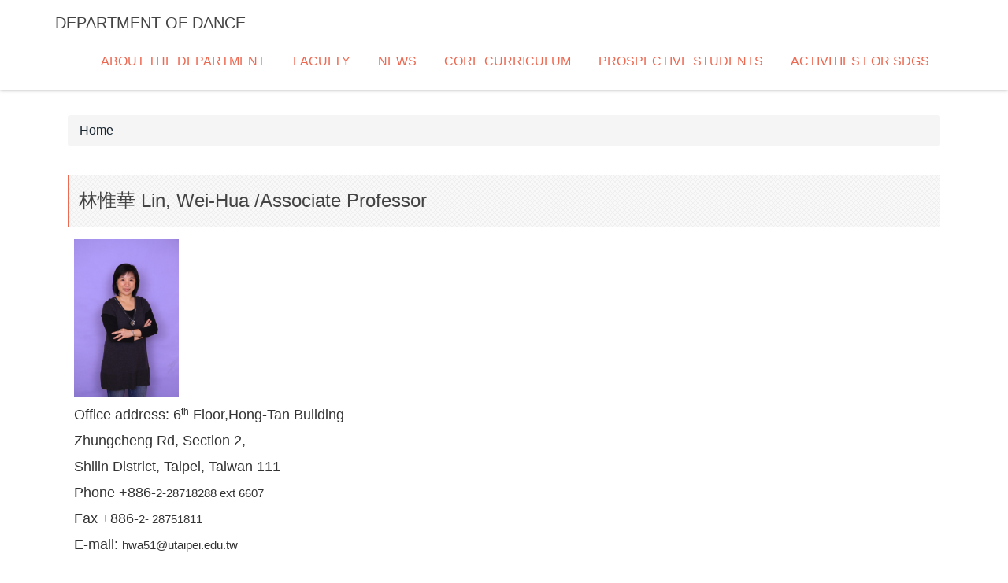

--- FILE ---
content_type: text/html; charset=UTF-8
request_url: https://dance.utaipei.edu.tw/p/404-1076-81656.php?Lang=en
body_size: 6528
content:
<!DOCTYPE html>
<html lang="en">
<head>


<meta http-equiv="Content-Type" content="text/html; charset=utf-8">
<meta http-equiv="X-UA-Compatible" content="IE=edge,chrome=1" />
<meta name="viewport" content="initial-scale=1.0, user-scalable=1, minimum-scale=1.0, maximum-scale=3.0">
<meta name="apple-mobile-web-app-capable" content="yes">
<meta name="apple-mobile-web-app-status-bar-style" content="black">
<meta name="keywords" content="keywords ,seperated with (,)" />
<meta name="description" content="&lt;p&gt;&lt;img alt=&quot;photo&quot; height=&quot;200&quot; src=&quot;/var/file/76/1076/img/1006-6.jpeg&quot; width=&quot;133&quot; /&gt;&lt;/p&gt;

&lt;p style=&quot;margin-bottom:6px&quot;&gt;&lt;span style=&quot;font-size:12pt&quot;&gt;&lt;span style=&quot;background:white&quot;&gt;&lt;span style=&quot;font-family:Calibri,sans-serif&quot;&gt;&lt;span lang=&quot;EN-US&quot; style=&quot;font-size:13.5pt&quot;&gt;&lt;span style=&quot;font-family:&amp;quot;Arial&amp;quot;,sans-serif&quot;&gt;&lt;span style=&quot;color:#333333&quot;&gt;Office address:&amp;nbsp;6&lt;/span&gt;&lt;/span&gt;&lt;/span&gt;&lt;sup&gt;&lt;span lang=&quot;EN-US&quot; style=&quot;color:#333333&quot;&gt;th&lt;/span&gt;&lt;/sup&gt;&lt;span lang=&quot;EN-US&quot; style=&quot;font-size:13.5pt&quot;&gt;&lt;span style=&quot;color:#333333&quot;&gt;&amp;nbsp;Floor,Hong-Tan Building&lt;/span&gt;&lt;/span&gt;&lt;span lang=&quot;EN-US&quot; style=&quot;font-size:11.5pt&quot;&gt;&lt;span style=&quot;font-family:&amp;quot;Verdana&amp;quot;,sans-serif&quot;&gt;&lt;span style=&quot;color:#333333&quot;&gt;&lt;/span&gt;&lt;/span&gt;&lt;/span&gt;&lt;/span&gt;&lt;/span&gt;&lt;/span&gt;&lt;/p&gt;

&lt;p style=&quot;margin-bottom:6px&quot;&gt;&lt;span style=&quot;font-size:12pt&quot;&gt;&lt;span style=&quot;background:white&quot;&gt;&lt;span style=&quot;font-family:Calibri,sans-serif&quot;&gt;&lt;span lang=&quot;EN-US&quot; style=&quot;font-size:13.5pt&quot;&gt;&lt;span style=&quot;font-family:&amp;quot;Arial&amp;quot;,sans-serif&quot;&gt;&lt;span style=&quot;color:#333333&quot;&gt;Zhungcheng Rd, Section 2,&lt;/span&gt;&lt;/span&gt;&lt;/span&gt;&lt;span lang=&quot;EN-US&quot; style=&quot;font-size:11.5pt&quot;&gt;&lt;span style=&quot;font-family:&amp;quot;Verdana&amp;quot;,sans-serif&quot;&gt;&lt;span style=&quot;color:#333333&quot;&gt;&lt;/span&gt;&lt;/span&gt;&lt;/span&gt;&lt;/span&gt;&lt;/span&gt;&lt;/span&gt;&lt;/p&gt;

&lt;p style=&quot;margin-bottom:6px&quot;&gt;&lt;span style=&quot;font-size:12pt&quot;&gt;&lt;span style=&quot;background:white&quot;&gt;&lt;span style=&quot;font-family:Calibri,sans-serif&quot;&gt;&lt;span lang=&quot;EN-US&quot; style=&quot;font-size:13.5pt&quot;&gt;&lt;span style=&quot;font-family:&amp;quot;Arial&amp;quot;,sans-serif&quot;&gt;&lt;span style=&quot;color:#333333&quot;&gt;Shilin District, Taipei, Taiwan 111&lt;/span&gt;&lt;/span&gt;&lt;/span&gt;&lt;span lang=&quot;EN-US&quot; style=&quot;font-size:11.5pt&quot;&gt;&lt;span style=&quot;font-family:&amp;quot;Verdana&amp;quot;,sans-serif&quot;&gt;&lt;span style=&quot;color:#333333&quot;&gt;&lt;/span&gt;&lt;/span&gt;&lt;/span&gt;&lt;/span&gt;&lt;/span&gt;&lt;/span&gt;&lt;/p&gt;

&lt;p style=&quot;margin-bottom:6px&quot;&gt;&lt;span style=&quot;font-size:12pt&quot;&gt;&lt;span style=&quot;background:white&quot;&gt;&lt;span style=&quot;font-family:Calibri,sans-serif&quot;&gt;&lt;span lang=&quot;EN-US&quot; style=&quot;font-size:13.5pt&quot;&gt;&lt;span style=&quot;font-family:&amp;quot;Arial&amp;quot;,sans-serif&quot;&gt;&lt;span style=&quot;color:#333333&quot;&gt;Phone +88...&lt;/span&gt;&lt;/span&gt;&lt;/span&gt;&lt;/span&gt;&lt;/span&gt;&lt;/span&gt;&lt;/p&gt;" />

<meta content="index,follow" name="robots">

<meta property="og:image"  content="/images/favicon.ico" />

<title>林惟華 Lin, Wei-Hua /Associate Professor </title>

<link rel="shortcut icon" href="/images/favicon.ico" type="image/x-icon" />
<link rel="icon" href="/images/favicon.ico" type="image/x-icon" />
<link rel="bookmark" href="/images/favicon.ico" type="image/x-icon" />


<link rel="stylesheet" href="/var/file/76/1076/mobilestyle/combine-en.css?t=1a60a4e9c2" type="text/css" />
<script language="javascript"><!--
 var isHome = false 
 --></script>
<script language="javascript"><!--
 var isExpanMenu = false 
 --></script>
<script type="text/javascript" src="/var/file/js/m_20250703.js" ></script>
</head>
 
<body class="page_mobileptdetail  ">

<div class="wrap">


<a href="#start-C" class="focusable" title="Jump to the main content block">Jump to the main content block</a>


<div class="fpbgvideo"></div>
<div class="minner">

<div id="Dyn_head">
<div class="header">
	<div class="minner container">







	


	<div class="mlogo">
		
      <div class="sitename "><h1>Department of Dance</h1></div>
	</div>
	
      

   




<div class="mnavbar mn-collapse">
	<button type="button" class="navbar-toggle" data-toggle="collapse" data-target=".nav-toggle" aria-expanded="false">
		<span class="glyphicons show_lines">Menu</span>
	</button>
	<div class="nav-toggle collapse navbar-collapse iosScrollToggle">
		<div class="hdmenu">
			<ul class="nav navbar-nav" id="aa8ad0e2a52d1afa94bcdbce42f8e65e1_MenuTop">
			
				<li   id="Hln_2212" class="dropdown"><a role="button" aria-expanded="false" class="dropdown-toggle" data-toggle="dropdown" href="javascript:void(0);return false;" title="ABOUT THE DEPARTMENT">ABOUT THE DEPARTMENT</a><ul class="dropdown-menu"><li  id="Hln_2213"><a href="https://dance.utaipei.edu.tw/p/404-1076-81637.php?Lang=en" title="History of Department of Dance">History of Department of Dance</a></li><li  id="Hln_2214"><a href="https://dance.utaipei.edu.tw/p/404-1076-81638.php?Lang=en" title="Characteristics of Department">Characteristics of Department</a></li></ul></li>
			
				<li   id="Hln_2217" ><a  href="https://dance.utaipei.edu.tw/p/404-1076-81639.php?Lang=en" title="FACULTY">FACULTY</a></li>
			
				<li   id="Hln_2265" ><a  href="https://dance.utaipei.edu.tw/p/403-1076-558.php?Lang=en" title="NEWS">NEWS</a></li>
			
				<li   id="Hln_2218" class="dropdown"><a role="button" aria-expanded="false" class="dropdown-toggle" data-toggle="dropdown" href="https://curr.utaipei.edu.tw/p/412-1032-5.php?Lang=zh-tw" target="_blank"  rel="noopener noreferrer"  title="CORE CURRICULUM(Open new window)">CORE CURRICULUM</a><ul class="dropdown-menu"><li  id="Hln_2255"><a href="https://dance.utaipei.edu.tw/p/404-1076-81880.php?Lang=en" title="Master Class">Master Class</a></li><li  id="Hln_2256"><a href="https://dance.utaipei.edu.tw/p/404-1076-81882.php?Lang=en" title="Bachelor Class">Bachelor Class</a></li></ul></li>
			
				<li   id="Hln_2219" ><a  href="https://admission.utaipei.edu.tw/p/412-1033-4307.php?Lang=en" target="_blank"  rel="noopener noreferrer"  title="PROSPECTIVE STUDENTS(Open new window)">PROSPECTIVE STUDENTS</a></li>
			
				<li   id="Hln_2220" ><a  href="http://sdg.utaipei.edu.tw/record.aspx?dept=dance&lang=en" target="_blank"  rel="noopener noreferrer"  title="ACTIVITIES FOR SDGS(Open new window)">ACTIVITIES FOR SDGS</a></li>
			
			
			</ul>
		</div>
	</div>
</div>

<script>
$(document).ready(function(){
	$(".mnavbar .navbar-toggle").click(function(){
		$(this).toggleClass("open");
		var ariaExpanded = $(this).attr('aria-expanded');
		$(this).attr('aria-expanded',ariaExpanded !== 'true');
	});
   $('.iosScrollToggle').on('shown.bs.collapse', function () {
		var togglePos = $(this).css('position');
      if(togglePos !== 'static'){
          ModalHelper.afterOpen();
      }

    });

    $('.iosScrollToggle').on('hide.bs.collapse', function () {
		var togglePos = $(this).css('position');
      if(togglePos !== 'static'){
			ModalHelper.beforeClose();
      }

    });
	
});
</script>







	</div>
</div>
<script language="javascript">

	tabSwitch("aa8ad0e2a52d1afa94bcdbce42f8e65e1_MenuTop");



if(typeof(_LoginHln)=='undefined') var _LoginHln = new hashUtil();

if(typeof(_LogoutHln)=='undefined') var _LogoutHln = new hashUtil();

if(typeof(_HomeHln)=='undefined') var _HomeHln = new hashUtil();

if(typeof(_InternalHln)=='undefined') var _InternalHln = new hashUtil();


$(document).ready(function(){
   if(typeof(loginStat)=='undefined') {
   	if(popChkLogin()) loginStat="login";
   	else loginStat="logout";
	}
	dealHln(isHome,loginStat,$('div.hdmenu'));

	
	
});

var firstWidth = window.innerWidth;
function mobilehead_widthChangeCb() {
if((firstWidth>=767 && window.innerWidth<767) || (firstWidth<767 && window.innerWidth>=767))  location.reload();
if(window.innerWidth <767) {
setTimeout(()=>{
	var div = document.getElementsByClassName('mycollapse');
	if(div=='undefined' || div.length==0) div = document.getElementsByClassName('nav-toggle navbar-collapse iosScrollToggle');
   div = div[0];
   //var focusableElements = div.querySelectorAll('li>a[href], button, input[type="text"], select, textarea');
   var focusableElements = div.querySelectorAll('a[href], button, input[type="text"], select, textarea');
	focusableElements[focusableElements.length-1].addEventListener('keydown', function(event) {
   	if (event.key === 'Tab') {
      	$(".hdmenu .dropdown").removeClass("open");
         var button= document.getElementsByClassName('navbar-toggle');
         button= button[0];
         button.click();
      }
	});
},1000);
}else{
	var div = document.getElementsByClassName('mycollapse');
   if(div=='undefined' || div.length==0) div = document.getElementsByClassName('nav-toggle navbar-collapse iosScrollToggle');
   div = div[0];
   var focusableElements = div.querySelectorAll('a[href]');
   focusableElements[focusableElements.length-1].addEventListener('keydown', function(event) {
      if (event.key === 'Tab') {
         $(".hdmenu .dropdown").removeClass("open");
      }
   });
}
}
window.addEventListener('resize', mobilehead_widthChangeCb);
mobilehead_widthChangeCb();
</script>
<noscript>This function need to use the browser to support JavaScript normal operation</noscript>
<!-- generated at Thu Jul 03 2025 15:27:20 --></div>

<main id="main-content">
<div class="main">
<div class="minner">

	
	
<div class="row col1 row_0">
	<div class="mrow container">
		
			
			
			
			 
		
			
			
			
			
				
        		
         	
				<div class="col col_02">
					<div class="mcol">
					
						
						
						<div id="Dyn_2_1" class="M3  ">

<div class="module module-path md_style1">
	<div class="minner">
		<section class="mb">
			<ol class="breadcrumb">
			
			
				
				
				
            <li class="active"><a href="/index.php">Home</a></li>
				
			
			</ol>
		</section>
	</div>
</div>

</div>

					
						
						
						<div id="Dyn_2_2" class="M23  ">





<div class="module module-detail md_style1">
	<div class="module-inner">
	<section class="mb">
		<div class="mpgtitle">
		<h2 class="hdline">林惟華 Lin, Wei-Hua /Associate Professor</h2>
		</div>
		<div class="mcont">
			

			



<div class="mpgdetail">
	
		
 		
		
		
		
		
	
	
   <div class="meditor"><p><img alt="photo" height="200" src="/var/file/76/1076/img/1006-6.jpeg" width="133" /></p>

<p style="margin-bottom:6px"><span style="font-size:12pt"><span style="background:white"><span style="font-family:Calibri,sans-serif"><span lang="EN-US" style="font-size:13.5pt"><span style="font-family:&quot;Arial&quot;,sans-serif"><span style="color:#333333">Office address:&nbsp;6</span></span></span><sup><span lang="EN-US" style="color:#333333">th</span></sup><span lang="EN-US" style="font-size:13.5pt"><span style="color:#333333">&nbsp;Floor,Hong-Tan Building</span></span><span lang="EN-US" style="font-size:11.5pt"><span style="font-family:&quot;Verdana&quot;,sans-serif"><span style="color:#333333"></span></span></span></span></span></span></p>

<p style="margin-bottom:6px"><span style="font-size:12pt"><span style="background:white"><span style="font-family:Calibri,sans-serif"><span lang="EN-US" style="font-size:13.5pt"><span style="font-family:&quot;Arial&quot;,sans-serif"><span style="color:#333333">Zhungcheng Rd, Section 2,</span></span></span><span lang="EN-US" style="font-size:11.5pt"><span style="font-family:&quot;Verdana&quot;,sans-serif"><span style="color:#333333"></span></span></span></span></span></span></p>

<p style="margin-bottom:6px"><span style="font-size:12pt"><span style="background:white"><span style="font-family:Calibri,sans-serif"><span lang="EN-US" style="font-size:13.5pt"><span style="font-family:&quot;Arial&quot;,sans-serif"><span style="color:#333333">Shilin District, Taipei, Taiwan 111</span></span></span><span lang="EN-US" style="font-size:11.5pt"><span style="font-family:&quot;Verdana&quot;,sans-serif"><span style="color:#333333"></span></span></span></span></span></span></p>

<p style="margin-bottom:6px"><span style="font-size:12pt"><span style="background:white"><span style="font-family:Calibri,sans-serif"><span lang="EN-US" style="font-size:13.5pt"><span style="font-family:&quot;Arial&quot;,sans-serif"><span style="color:#333333">Phone +886-</span></span></span><span lang="EN-US" style="font-size:11.0pt"><span style="font-family:&quot;Arial&quot;,sans-serif"><span style="color:#333333">2-28718288 ext 6607</span></span></span><span lang="EN-US" style="font-size:11.5pt"><span style="font-family:&quot;Verdana&quot;,sans-serif"><span style="color:#333333"></span></span></span></span></span></span></p>

<p style="margin-bottom:6px"><span style="font-size:12pt"><span style="background:white"><span style="font-family:Calibri,sans-serif"><span lang="EN-US" style="font-size:13.5pt"><span style="font-family:&quot;Arial&quot;,sans-serif"><span style="color:#333333">Fax +886-</span></span></span><span lang="EN-US" style="font-size:11.0pt"><span style="font-family:&quot;Arial&quot;,sans-serif"><span style="color:#333333">2- 28751811</span></span></span><span lang="EN-US" style="font-size:11.5pt"><span style="font-family:&quot;Verdana&quot;,sans-serif"><span style="color:#333333"></span></span></span></span></span></span></p>

<p style="margin-bottom:6px"><span style="font-size:12pt"><span style="background:white"><span style="font-family:Calibri,sans-serif"><span lang="EN-US" style="font-size:13.5pt"><span style="font-family:&quot;Arial&quot;,sans-serif"><span style="color:#333333">E-mail:&nbsp;</span></span></span><span lang="EN-US" style="font-size:11.5pt"><span style="font-family:&quot;Verdana&quot;,sans-serif"><span style="color:#333333">hwa51@utaipei.edu.tw</span></span></span></span></span></span></p>

<p style="margin-bottom:10px"><span style="font-size:12pt"><span style="background:white"><span style="font-family:Calibri,sans-serif">&nbsp;</span></span></span></p>

<p><span style="font-size:12pt"><span style="font-family:Calibri,sans-serif"><span lang="EN-US" style="font-size:14.0pt"><span style="font-family:&quot;Times New Roman&quot;,serif">Associate Professor, Department of Dance, School of Humanities and Arts, University of Taipei</span></span><span lang="EN-US" style="font-size:14.0pt"><span style="font-family:&quot;Times New Roman&quot;,serif"></span></span></span></span></p>

<p><span style="font-size:12pt"><span style="font-family:Calibri,sans-serif"><b><span lang="EN-US" style="font-size:14.0pt"><span style="font-family:&quot;Times New Roman&quot;,serif">Courses</span></span></b><b><span lang="EN-US" style="font-size:14.0pt"><span style="font-family:&quot;Times New Roman&quot;,serif"></span></span></b></span></span></p>

<p><span style="font-size:12pt"><span style="font-family:Calibri,sans-serif"><span lang="EN-US" style="font-size:14.0pt"><span style="font-family:&quot;Times New Roman&quot;,serif">Ballet, Dance Composition, Performance Internship</span></span><span lang="EN-US" style="font-size:14.0pt"><span style="font-family:&quot;Times New Roman&quot;,serif"></span></span></span></span></p>

<p><span style="font-size:12pt"><span style="font-family:Calibri,sans-serif"><b><span lang="EN-US" style="font-size:14.0pt"><span style="font-family:&quot;Times New Roman&quot;,serif">Education</span></span></b><b><span lang="EN-US" style="font-size:14.0pt"><span style="font-family:&quot;Times New Roman&quot;,serif"></span></span></b></span></span></p>

<p><span style="font-size:12pt"><span style="font-family:Calibri,sans-serif"><span lang="EN-US" style="font-size:14.0pt"><span style="font-family:&quot;Times New Roman&quot;,serif">MFA in Performing Arts, School of Dance, Taipei National University of the Arts</span></span><span lang="EN-US" style="font-size:14.0pt"><span style="font-family:&quot;Times New Roman&quot;,serif"></span></span></span></span></p>

<p><span style="font-size:12pt"><span style="font-family:Calibri,sans-serif"><b><span lang="EN-US" style="font-size:14.0pt"><span style="font-family:&quot;Times New Roman&quot;,serif">Professional Experience</span></span></b><b><span lang="EN-US" style="font-size:14.0pt"><span style="font-family:&quot;Times New Roman&quot;,serif"></span></span></b></span></span></p>

<p><span style="font-size:12pt"><span style="font-family:Calibri,sans-serif"><span lang="EN-US" style="font-size:14.0pt"><span style="font-family:&quot;Times New Roman&quot;,serif">Lin has been the rehearsal director and dancer for the Neo-Classical Dance Company since 1991 and has performed many works choreographed by Feng-Shueh Liu, including<i> Circle, Files, Figurines, Carmina Buran, Black Hole, Gray Wave Trio, Not Until Hell Is Empty Will I Become A Buddha, Yellow River, Nanguan Dance, Vast Desert Solitary Smoke Rises Straight, Ts&#39;ao-Pi &amp; Chen-Mi</i>, and <i>The Emperor Crushing,</i> a piece reconstructed from Sogdian Whirl dance work by Liu. Lin toured with Neo-Classic Dance Company to Beijing, Chengdu, Guangzhou, Xi&#39;an, the United States, and France. In 2001, she performed in Siberia and won first prize at the International Youth Choreography Competition with her choreographic work <i>The Drifting Cloud</i>. Lin has also performed in choreographic works produced by Taipei Physical Education College, Capital Ballet Taipei, Wei-Guang-Qing Dance Company, and the 2002 Annual Performance of the School of Dance at TNUA. In 2007, she was invited to participate and perform in the two-person exhibition &ldquo;Dance Duo, Happy Birthday&rdquo; for the 20th anniversary of the National Theater and Concert Hall. From 2000 to 2002, she participated in the exhibition of dance technology and esthetics of computer art applications by the Neo-Classical Dance Company.</span></span><span lang="EN-US" style="font-size:14.0pt"><span style="font-family:&quot;Times New Roman&quot;,serif"></span></span></span></span></p>

<p><span style="font-size:12pt"><span style="font-family:Calibri,sans-serif"><b><span lang="EN-US" style="font-size:14.0pt"><span style="font-family:&quot;Times New Roman&quot;,serif">Work</span></span></b><b><span lang="EN-US" style="font-size:14.0pt"><span style="font-family:&quot;Times New Roman&quot;,serif"></span></span></b></span></span></p>

<p><span style="font-size:12pt"><span style="font-family:Calibri,sans-serif"><i><span lang="EN-US" style="font-size:14.0pt"><span style="font-family:&quot;Times New Roman&quot;,serif">Fly, Misplacement, Mind.</span></span></i><span lang="EN-US" style="font-size:14.0pt"><span style="font-family:&quot;Times New Roman&quot;,serif"> Works between 2001 and 2010: <i>The Drifting Cloud, Flooding Ripples, Tango, Song For The Soul, In Praise Of Spring, Waltz Of Roses, Rondino, Encounter, Twins, Flee, Meet At The Other Side, At The Border, Dance Invitation.</i></span></span><span lang="EN-US" style="font-size:14.0pt"><span style="font-family:&quot;Times New Roman&quot;,serif"></span></span></span></span></p>
</div>
	
	
	
</div>





		</div>
	</section>
	</div>
</div>



<div class="module module-misc">
	<div class="minner">
		<section class="mb">
			
			<div class="artctrl">
				
				<div class="PtStatistic">
					<em>Click Num:<i id='acf7bf588805f6bd0175d01c6e76f8c11_PtStatistic_81656'></i><script>
					$(document).ready(function() {
						$.hajaxOpenUrl('/app/index.php?Action=mobileloadmod&Type=mobileptstatistic&Nbr=81656','#acf7bf588805f6bd0175d01c6e76f8c11_PtStatistic_81656');
					})</script></em>
				</div>
				
				

					

					
				<div class="badge share_btn"><em>Share</em></div>
				<input type="hidden" id="changeTime" name="changeTime" value=''>
				<div class="shareto">
            </div>
				
			</div>
		</section>
	</div>
</div>




<script defer="defer">
$(document).ready(function(){
	$('.artctrl .addfav').click(function(){
		ptdetail_addfav();	
	});
  $('.share_btn').click(function(){
    $(this).siblings('.shareto').toggle();
  })
	function ptdetail_addfav(){
		if(popChkLogin()){
			if($(".artctrl .addfav").hasClass("active")){
				var url = "/app/index.php?Action=mobileaddtofav&Part=81656&Op=delfav";
			}else{
				var url = "/app/index.php?Action=mobileaddtofav&Part=81656&Op=addfav";
			}
			var a = [];
			$.post(url,a,function(data){
				d = eval("("+data+")");
				if(d.stat)
					$(".artctrl .addfav").addClass("active");
				else
					$(".artctrl .addfav").removeClass("active");
				mCallBack(data);
			});
		}
		else	showPopDiv($('#_pop_login.mpopdiv'),$('#_pop_login.mpopdiv .mbox'));
	}
	function ptdetail_chkfav(){
		var url = "/app/index.php?Action=mobileaddtofav&Part=81656&Op=chkfav";
		var a = [];
		$.post(url,a,function(data){
			d = eval("("+data+")");
			if(d.stat)
				$(".artctrl .addfav").addClass("active");
		});
	}
	ptdetail_chkfav();
	
		$.hajaxOpenUrl("/app/index.php?Action=mobilestsns",'.shareto');
	
	

	
});
</script>


</div>

					
					</div>
				</div> 
			 
		
			
			
			
			 
		
	</div>
</div>
	

</div>
</div>
</main>


	<style>
	@media (min-width: 481px) {.row_0 .col_01 { width: 0%;}.row_0 .col_02 { width: 100%;}.row_0 .col_03 { width: 0%;}}
	</style>


<div id="Dyn_footer">
<div class="footer">
<div class="minner container">





<ul class="langbar">

	 <li><a href="#" onclick="openLangUrl('zh-tw');return false;" title="繁體"><span>繁體</span></a></li>

	 <li><a class="active" title="English"><span>English</span></a></li>

</ul>
<script>
function openLangUrl(p_lang) {
   var curlang = getUrlParam("Lang");
   if(curlang!="") {
      var str = window.location+"";
      window.location = str.replace("Lang="+curlang,"Lang="+p_lang);
   }
   else {
      if(window.location.href.indexOf("?")>0)
         window.location=window.location+'&Lang='+p_lang;
      else
         window.location=window.location+'?Lang='+p_lang;
   }
}
function getUrlParam(paramName,url){
	if(typeof url=="undefined") url=window.location;
   var oRegex = new RegExp( '[\?&]' + paramName + '=([^&]+)', 'i' ) ;
   var oMatch = oRegex.exec(url) ;
   if ( oMatch && oMatch.length > 1 )
      return oMatch[1] ;
   else
      return '' ;
}
</script>



<div class="copyright">
<div class="meditor">
	<p style="text-align: right;">&nbsp;</p>

<p style="text-align: right;"><span style="font-size:0.5em;">TEL：886-2-2871-8288 #6609</span></p>

<p style="text-align: right;"><span style="font-size:0.5em;">Fax：886-2-2875-1811</span></p>

<p style="text-align: right;"><span style="font-size:0.5em;">No.101, Sec. 2, Zhongcheng Rd., Shilin Dist., Taipei City 111, Taiwan (R.O.C.)</span></p>

<p style="text-align: right;"><span style="font-size:0.5em;">Department of Dance, University of Taipei</span></p>

<p style="text-align: right;">&nbsp;</p>

	
</div>
</div>





</div>
</div>
<!-- generated at Thu Jul 03 2025 15:27:20 --></div>


</div>
</div>
<div class="fpbgvideo"></div>




<div id="_pop_login" class="mpopdiv">
<script>$(document).ready(function() {$.hajaxOpenUrl('/app/index.php?Action=mobileloadmod&Type=mobilepoplogin&Nbr=0','#_pop_login','',function(){menuDropAct();});})</script>
</div>




<div id="_pop_tips" class="mtips">
	<div class="mbox">
	</div>
</div>
<div id="_pop_dialog" class="mdialog">
	<div class="minner">
		<div class="mcont">
		</div>
		<footer class="mdialog-foot">
        	<button type="submit" class="mbtn mbtn-s">OK</button>
        	<button type="submit" class="mbtn mbtn-c">Cancel</button>
		</footer>
	</div>
</div>

<div class="pswp" tabindex="-1" role="dialog" aria-hidden="true">
	<!-- Background of PhotoSwipe. 
	It's a separate element, as animating opacity is faster than rgba(). -->
	<div class="pswp__bg"></div>
		<!-- Slides wrapper with overflow:hidden. -->
		<div class="pswp__scroll-wrap">
		<!-- Container that holds slides. PhotoSwipe keeps only 3 slides in DOM to save memory. -->
		<!-- don't modify these 3 pswp__item elements, data is added later on. -->
		<div class="pswp__container">
			 <div class="pswp__item"></div>
			 <div class="pswp__item"></div>
			 <div class="pswp__item"></div>
		</div>
		<!-- Default (PhotoSwipeUI_Default) interface on top of sliding area. Can be changed. -->
		<div class="pswp__ui pswp__ui--hidden">
			<div class="pswp__top-bar">
				<!--  Controls are self-explanatory. Order can be changed. -->
					<div class="pswp__counter"></div>
					<button class="pswp__button pswp__button--close" title="Close (Esc)">Close (Esc)</button>
					<button class="pswp__button pswp__button--share" title="Share">Share</button>
					<button class="pswp__button pswp__button--fs" title="Toggle fullscreen">Toggle fullscreen</button>
					<button class="pswp__button pswp__button--zoom" title="Zoom in/out">Zoom in/out</button>
				  <!-- Preloader demo https://codepen.io/dimsemenov/pen/yyBWoR -->
				  <!-- element will get class pswp__preloader-active when preloader is running -->
				  <div class="pswp__preloader">
						<div class="pswp__preloader__icn">
						  <div class="pswp__preloader__cut">
							 <div class="pswp__preloader__donut"></div>
						  </div>
						</div>
				  </div>
			 </div>
			 <div class="pswp__share-modal pswp__share-modal--hidden pswp__single-tap">
				  <div class="pswp__share-tooltip"></div> 
			 </div>
			 <button class="pswp__button pswp__button--arrow--left" title="Previous (arrow left)">Previous (arrow left)</button>
			 <button class="pswp__button pswp__button--arrow--right" title="Next (arrow right)">Next (arrow right)</button>
			 <div class="pswp__caption">
				  <div class="pswp__caption__center"></div>
			 </div>
	</div>
</div>
</div>



<!--<script>NProgress.done();</script>-->
<script>
function popChkLogin(){
	if(typeof(loginStat)=='undefined') {
   	var chkstat=0;
      var chkUrl='/app/index.php?Action=mobilelogin';
      var chkData = {Op:'chklogin'};
      var chkObj=$.hajaxReturn(chkUrl,chkData);
   	chkstat=chkObj.stat;
		if(chkstat) {
			loginStat="login"; 
			return true;
		}else {
			loginStat="logout"; 
			return false;
		}	
	}else {
		if(loginStat=="login") return true;
		else return false;
	}
}

</script>
<!-- generated at Wed Nov 19 2025 12:49:26 --></body></html>


--- FILE ---
content_type: text/html; charset=UTF-8
request_url: https://dance.utaipei.edu.tw/app/index.php?Action=mobileloadmod&Type=mobileptstatistic&Nbr=81656
body_size: 128
content:
900


--- FILE ---
content_type: text/html; charset=UTF-8
request_url: https://dance.utaipei.edu.tw/app/index.php?Action=mobileloadmod&Type=mobilepoplogin&Nbr=0
body_size: 3287
content:

	<div class="mpopbg"></div>
	<div class="mbox">
		<header class="mt">
			<div class="pop-title">Login</div>
			<button class="btn-toggle close"><span>Close</span></button>
		</header>
		<div class="minner">
			<div class="module module-login">
				<div class="help-block"></div>
   			

<div class="switchbox">
				<form id="pop_mem_login" name="pop_mem_login" class="formBS memBS" role="form" action="/app/index.php?Action=mobilelogin" method="post">
					<div class="row form-group">
						<label class="control-label" for="_poplogin_account">Account</label>
						<div>
							<input class="form-control" id="_poplogin_account" type="text" value="" name="Account" placeholder="Please input the account." />
						</div>
					</div>
					<div class="row form-group">
						<label class="control-label" for="_poplogin_passwd">Password</label>
						<div>
							<input class="form-control" id="_poplogin_passwd" type="password" value="" name="Passwd" maxlength="100" placeholder="Please input your password." autocomplete="off" />
						</div>
					</div>
					<div class="row form-group authcode">
   <label class="control-label col-sm-3" for="authcodeval"><abbr class="must" title="Required (selected) field, cannot be blank.">*</abbr>Code</label>
	<div class="col-sm-9">
		<div class="input-group">
			<input type="text" class="form-control" name="authcode" id="authcodeval" title="Please enter the verification code" placeholder="Please enter the verification code" maxlength="">
			<div class="input-group-addon" id="authcode"  >
				<AuthImgReplaceTag containerid="a04d674d365b1d015723092f2c42687f8">			<span class="authimg-outer">
				<a href="javascript:void(0)" title="refresh captcha" onclick="refreshAuthCode('','/app/showauthimg.php','a04d674d365b1d015723092f2c42687f8_src','a04d674d365b1d015723092f2c42687f8_code');">
				<img id="a04d674d365b1d015723092f2c42687f8_src" src="/app/authimg.php?Code=ulaUjAHUDVq%2FV2z3Xl71GgtKCFMIzfeAf7WWmKY69jEtIE7dmkgr0d7eILxnsVan" alt="Captcha image" title="Captcha image"/><!--rory edit-->
				<input type="hidden" id="a04d674d365b1d015723092f2c42687f8_code" name="hdCode" value="ulaUjAHUDVq%2FV2z3Xl71GgtKCFMIzfeAf7WWmKY69jEtIE7dmkgr0d7eILxnsVan" />
				<input type="hidden" id="a04d674d365b1d015723092f2c42687f8_upcode" name="upCode" value="toPsJBc%2BXHcrn9UYPf4Pb7O%2FHw6FEA6ZUfvTNNd6HgzmLleZhMnWN5h%2FAR9UTruB9DNREuA2SDnH54bl6ckrrmPPb7f5%2FFowNllAEMNr%2BqA%3D" />
				<span class="glyphicon glyphicon-refresh" aria-hidden="true"></span> <!--rory add-->
				</a>
							<a class="authimg-voice-btn" href="javascript:void(0);"  onclick="a04d674d365b1d015723092f2c42687f8_code_playCode()"  title="Captcha voice player"><span class="authimg-voice glyphicon glyphicon-volume-up"></span><span class="authimg-voice-txt">Captcha voice player</span></a><!--rory add class input-group-addon-->
			<script>
				function a04d674d365b1d015723092f2c42687f8_code_playAudio(voiceSrc) {
					var audio = new Audio(voiceSrc);
					audio.play();
				}
				function a04d674d365b1d015723092f2c42687f8_code_playCode(){ 
					var code= $("#a04d674d365b1d015723092f2c42687f8_code").val();
					$.ajax({ 
					type: 'POST', 
					url: '/app/index.php?Action=showauthimg', 
					data:'Op=getcaptcha&Code='+code,
					dataType:'json', 
					jsonp:false,
					contentType: "application/x-www-form-urlencoded;charset=UTF-8",
					success:function(json){ 	
						var stat = json['stat'];
						var voiceSrc=json['voiceSrc'];
						if(stat==1)	a04d674d365b1d015723092f2c42687f8_code_playAudio(voiceSrc);
					}, 
					error:function(){ 
					} 
				}); 		
						
			}
			</script>
				<noscript>This function need to use the browser to support JavaScript normal operation</noscript>
			</span></AuthImgReplaceTag>
			</div>
		</div>
	</div>
</div>
 <!--joker add-->
					<input type="hidden" value="" name="refer"/>
					<input type="hidden" name="Login" value="1"/>
					<div class="form-btn">
						<button class="btn btn-s btn-login" onclick="popLogin();return false;" onkeypress="popLogin();return false;">Login</button>
					</div>
				<div class="row mcfix login-other">
            
            
            
               <a class="forgetpwd" href="/app/index.php?Action=mobileforgetpass">Forget password</a>
            
            </div>
				</form>

      

</div>
				
				
			</div>
		</div>
	</div>
<div id="_pop_login_alert" class="alert alert-success">Login Success</div>
<script defer="defer">
//joker add start
function popToQuickLogin(){
	if($("#popMobileCode").val() == '') var errmsg = '';
   if($("#pop_cm_cust").val() == '') var errmsg = '';
   if(errmsg){
      showPopDialog(errmsg);
      return false;
   }
   var option = {
      url: '/app/index.php?Action=mobilelogin',
      dataType:'json',
      beforeSubmit:function(){
         $('#loading').show();
         $('#overlay').addClass("show");
      },
      success:function(data){
         $('#loading').hide();
         $('#overlay').removeClass("show");

         if(data.RetCode){
            hidePopDiv($('#_pop_login.mpopdiv'),$('#_pop_login.mpopdiv .mbox'));
            $('#_pop_login_alert').show(0,function(){
            var margin_left = 0-Math.floor($('#_pop_login_alert').innerWidth()/2);
            var margin_top = 0-Math.floor($('#_pop_login_alert').innerHeight()/2);
            $('#_pop_login_alert').css("margin-left",margin_left);
            $('#_pop_login_alert').css("margin-top",margin_top);
            }).delay(2000).fadeOut(500);
            location.reload(); //joker add
         }else{
            $("#_pop_login .help-block").html(data.msg);
         }
      }
   };
   $(".module-login #pop_mem_quicklogin").ajaxSubmit(option);
}
function popGetMobileCode(){
   var mobile = $("#pop_cm_cust").val();
   if(mobile ==''){
      var tip = '';
      showPopDialog(tip);
      return;
   }else{
      $.get("/app/verify.php",function(data){
         data = eval('('+data+')');
         $("#verify_code").val(data.code);
         $("#verify_hdcode").val(data.hdcode);
         $('#loading').show();
         $('#overlay').addClass("show");
         var url = '/app/index.php?Action=mobilelogin';
         var a = [];
         a.push({name:'Op',value:'getMobileCode'});
         a.push({name:'verify_code',value:data.code});
         a.push({name:'verify_hdcode',value:data.hdcode});
         a.push({name:'CustMobile',value:mobile});
         $.post(url,a,function(_d){
            $('#overlay').removeClass("show");
            $('#loading').hide();
            if(_d!=''){
               var d = eval("("+_d+")");
               if(d.stat){
                  var but = document.getElementById("popGetmobilecode");
                  popSetButtonDisable(but);
               }else{
                  showPopDialog(d.content);
               }
            }
         });
      });
   }
}
var countdown=60;
function popSetButtonDisable(p_obj){
   if (countdown == 0) {
      p_obj.removeAttribute("disabled");
      p_obj.value="Resend Mobile Verify Code";
      countdown=60;
      return;
   }else {
      p_obj.setAttribute("disabled", true);
      p_obj.value="Resend Mobile Verify Code(" + countdown + ")";
      countdown--;
   }
   setTimeout(function() {
      popSetButtonDisable(p_obj)
   },1000)
}

//joker add end
function popLogin(){
	if(!popDataValid()) return false;
	var option = {
		url: '/app/index.php?Action=mobilelogin',
		dataType:'json',
		beforeSubmit:function(){
			$('#loading').show();
		},
		success:function(data){
			$('#loading').hide();
			if(data.RetCode){
				hidePopDiv($('#_pop_login.mpopdiv'),$('#_pop_login.mpopdiv .mbox'));
				$('#_pop_login_alert').show(0,function(){
				var margin_left = 0-Math.floor($('#_pop_login_alert').innerWidth()/2);
				var margin_top = 0-Math.floor($('#_pop_login_alert').innerHeight()/2);
				$('#_pop_login_alert').css("margin-left",margin_left);
				$('#_pop_login_alert').css("margin-top",margin_top);
				}).delay(2000).fadeOut(500);
				location.reload(); //joker add
			}
			else{
				refreshAuthCode('','/app/showauthimg.php','a04d674d365b1d015723092f2c42687f8_src','a04d674d365b1d015723092f2c42687f8_code');
				$("#_pop_login .help-block").html(data.msg);
			}
		}
	};
	$("#_pop_login form").ajaxSubmit(option);
}
function popDataValid(){
   var dtCheck = new dataCheck();
   var form = document.getElementById("pop_mem_login");
   var FieldArr = new Array("Account","Passwd");
   var NameArr = new Array("Account","Password");
   var NullArr = new Array(0,0);
   var TypeArr = new Array("c","c");

   dtCheck.setField(FieldArr);
   dtCheck.setName(NameArr);
   dtCheck.setNull(NullArr);
   dtCheck.setType(TypeArr);
   dtCheck.setMsg(eval("new Array('Error','Cannot leave blank','Invalid numeric data','Invalid date','Invalid float number','Invalid email address')"));

   var res = dtCheck.datavalid(form,'');
   if(res){
      var authCode = $("form[name='pop_mem_login'] :text[name='authcode']").val();
		
		
			if(strUtil.prototype.isEmpty(authCode) || authCode.length !=4 || !strUtil.prototype.isInteger(authCode)) {
		
         showPopDialog("Verification code error");
         return false;
      }else return true;
   }
   return false;
}
$(document).ready(function() {
//joker add start
  $('.switchbox form').eq(0).show()

  $('.switchbox .pop-btn-sw').click(function(){
    var swobj = $(this).prop('data-switch');
    var mo    = $(this).parents('form');
    var swbox = $(this).parents('.switchbox');

    if(swbox.hasClass('switching')) return;
    swbox.addClass('switching');
    mo.slideUp(400);
    $('form[name="pop_mem_' + swobj + '"]').slideDown(400);
    setTimeout(function(){
      swbox.removeClass('switching')
    },800);
  });
//joker add end

	$('#_pop_login .close').click(function(){
		hidePopDiv($('#_pop_login.mpopdiv'),$('#_pop_login.mpopdiv .mbox'));
		return false;
	});
	
});
</script>

<!-- generated at Fri Jul 04 2025 11:06:43 -->